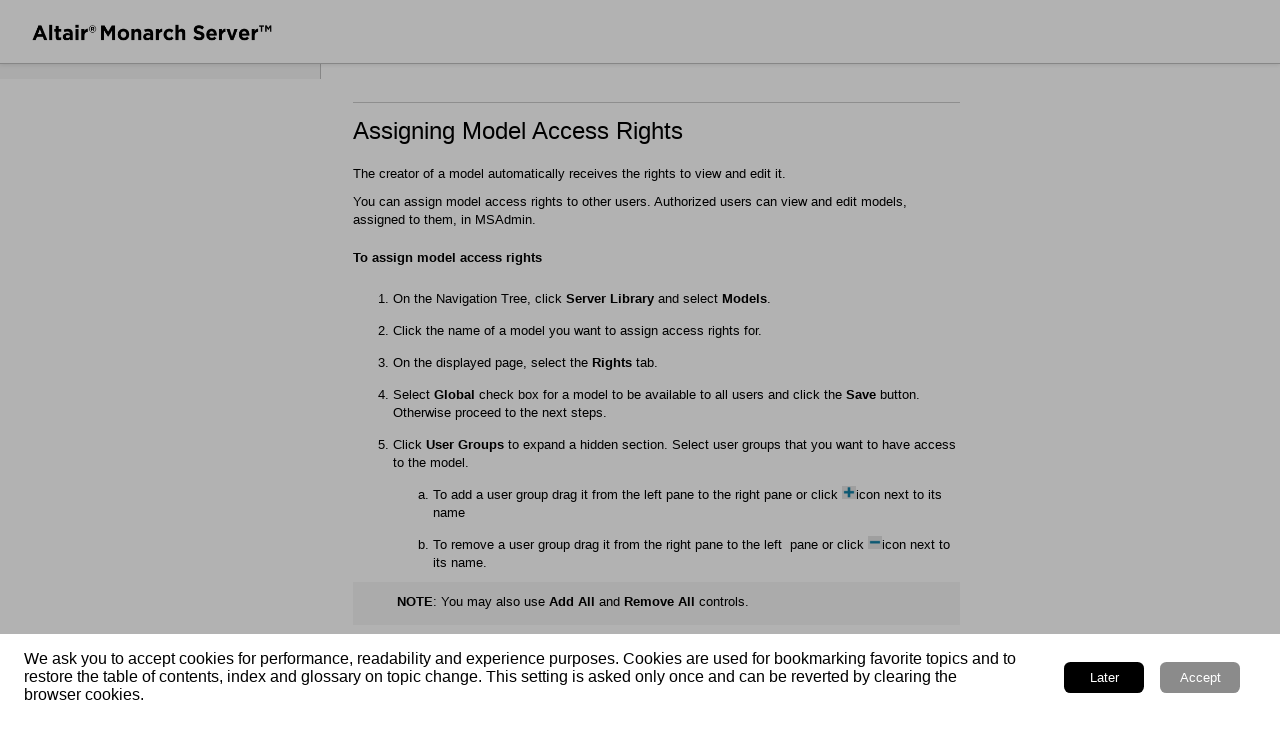

--- FILE ---
content_type: text/html
request_url: https://help.altair.com/monarchserver/reportwarehouse/assigning_model_access_rights.htm
body_size: 3012
content:
<?xml version="1.0" encoding="utf-8" ?>
<!DOCTYPE html>
<html xmlns="http://www.w3.org/1999/xhtml"><head>
  <meta http-equiv="X-UA-Compatible" content="IE=edge"/>
  <meta name="viewport" content="width=device-width, initial-scale=1, maximum-scale=3, user-scalable=yes"/>
  <meta name="version" content="2023.2.0"/>
  <meta name="altairplatform" content="rapidminer"/> 
  <link rel="StyleSheet" href="./template/styles/topic.min.css" type="text/css"/>
  <link rel="StyleSheet" data-skin="true" type="text/css" href="./template/Orange2/layout.css"/>
  <link rel="StyleSheet" data-skin="true" href="./template/Orange2/userstyles.css" type="text/css"/>
  
    <link rel="shortcut icon" type="image/vnd.microsoft.icon" href="./iconMonarchServer.ico"/>
    
  <script data-relpath="." src="./template/scripts/csh-redirect.js" type="text/javascript"></script>

  <meta name="keywords" content=""/>
  <meta http-equiv="Content-Type" content="text/html; charset=utf-8"/>
  
  <meta name="topic-check-list" content="Ran Smart Index"/>
  <meta name="generator" content="Adobe RoboHelp 2022"/>
  <title>Assigning Model Access Rights</title>
  <link type="text/css" href="assets/css/RH_DITA.css" rel="stylesheet"/>
  <meta name="rh-index-keywords" content="Assigning,Assigning:Model Access Rights,Model Access Rights,Model Access Rights:Assigning"/>
<meta name="rh-version" content="2022.1.188"/>
  
  
  
  
  <link rel="stylesheet" type="text/css" href="assets/css/RH_DITA.css"/>
<meta name="rh-version" content="2022.1.188"/></head>
<body class="rh-BODY-wrapper"><xsl:template match="whc:webhelp_altair_google_analytics" mode="copy_template"> 
    <!-- Google Tag Manager -->
        <script type="text/javascript">//<![CDATA[

            (function(w,d,s,l,i){w[l]=w[l]||[];w[l].push({'gtm.start':
            new Date().getTime(),event:'gtm.js'});var f=d.getElementsByTagName(s)[0],
            j=d.createElement(s),dl=l!='dataLayer'?'&amp;l='+l:'';j.async=true;j.src=
            'https://www.googletagmanager.com/gtm.js?id='+i+dl;f.parentNode.insertBefore(j,f);
            })(window,document,'script','dataLayer','GTM-MQVBBP7');
        
//]]></script>
    <!-- Google Tag Manager -->
</xsl:template>

  <div class="cookie-widget-holder" id="cookie-status-widget-holder"></div>
  <div class="RH-LAYOUT-HEADER-skip-content-container" id="skip-to-content"></div>
  <header class="RH-LAYOUT-HEADER-container" role="banner">
    <div class="RH-LAYOUT-HEADER-logo-box  ">
      <div class="RH-LAYOUT-HEADER-logo" id="logo-holder"></div>
      <div class="RH-LAYOUT-HEADER-title" id="topic-title-holder"></div>
    </div>
    <div class="RH-LAYOUT-HEADERMENU-container" id="header-menu"></div>
    <div class="search-placeholder-class" id="search-with-help"></div>
  </header>
  <main role="main" class="RH-LAYOUT-BODY-container">
    <div class="RH-LAYOUT-SEARCHRESULTS" id="rh-searchresults"></div>
    <div class="RH-LAYOUT-LEFTPANEL-container" id="rh-leftpanel"></div>
    <div class="rh-layout-BODY-main" id="rh-layout-main">
      <div class="RH-LAYOUT-TOOLBAR-toolbar-box" id="rh-toolbar"></div>
      <div class="rh-layout-BODY-body">
        <div class="RH-LAYOUT-CENTERPANEL-container">
          <div class="rh-layout-selectdetails" id="rh-selectdetails"></div>
          <div class="RH-LAYOUT-CENTERPANEL-topic-box" id="rh-topic">
  <div>
  <h1>Assigning Model Access Rights</h1>
  <p>The creator of a model automatically receives the rights to view and edit it.</p>
  <p>You can assign model access rights to other users. Authorized users can view and edit models, assigned to them, in MSAdmin.</p>
  <p class="step"><strong>To assign model access rights</strong></p>
  <ol>
    <li>
      <p>On the Navigation Tree, click <strong>Server Library</strong> and select <strong>Models</strong>.</p>
    </li>
    <li>
      <p>Click the name of a model you want to assign access rights for.</p>
    </li>
    <li>
      <p>On the displayed page, select the <strong>Rights</strong> tab.</p>
    </li>
    <li>
      <p>Select <strong>Global</strong> check box for a model to be available to all users and click the <strong>Save</strong> button.<br/>
        Otherwise proceed to the next steps.</p>
    </li>
    <li>
      <p>Click <strong>User Groups</strong> to expand a hidden section. Select user groups that you want to have access to the model.</p>
      <ol style="list-style: lower-alpha;">
        <li>
          <p>To add a user group drag it from the left pane to the right pane or click <img alt="plus" border="0" src="assets/images/assets/images/plus.png"/>icon next to its name</p>
        </li>
        <li>
          <p>To remove a user group drag it from the right pane to the left  pane or click <img alt="minus" border="0" src="assets/images/assets/images/minus.png"/>icon next to its name.</p>
        </li>
      </ol>
    </li>
  </ol>
  <div style="padding:4px;background-color:#f4f4f4">
    <p style="margin-left:40px"><strong>NOTE</strong>: You may also use <strong>Add All</strong> and <strong>Remove All</strong> controls.</p>
  </div>
  <ol start="6" style="list-style: decimal;">
    <li>
      <p>Click <strong>Roles</strong> to expand a hidden section. Select roles that you want to have access to the model.</p>
      <ol style="list-style: lower-alpha;">
        <li>
          <p>To add a role drag it from the left pane to the right pane or click <img alt="plus" border="0" src="assets/images/assets/images/plus.png"/>icon next to its name</p>
        </li>
        <li>
          <p>To remove a role drag it from the right pane to the left  pane or click <img alt="minus" border="0" src="assets/images/assets/images/minus.png"/> icon next to its name.</p>
        </li>
      </ol>
    </li>
  </ol>
  <div style="padding:4px;background-color:#f4f4f4">
    <p style="margin-left:40px"><strong>NOTE</strong>: You may also use <strong>Add All</strong> and <strong>Remove All</strong> controls.</p>
  </div>
  <ol start="7" style="list-style: decimal;">
    <li>
      <p>In the <strong>Users</strong> section select users that you want to have access to the model.</p>
      <ol style="list-style: lower-alpha;">
        <li>
          <p>To add a user drag it from the left pane to the right pane or click <img alt="plus" border="0" src="assets/images/assets/images/plus.png"/>icon next to its name</p>
        </li>
        <li>
          <p>To remove a user drag it from the right pane to the left  pane or click <img alt="minus" border="0" src="assets/images/assets/images/minus.png"/>icon next to its name.</p>
        </li>
      </ol>
    </li>
  </ol>
  <div style="padding:4px;background-color:#f4f4f4">
    <p style="margin-left:40px"><strong>NOTE</strong>: You may also use <strong>Add All</strong> and <strong>Remove All</strong> controls.</p>
  </div>
  <ol start="8" style="list-style: decimal;">
    <li>
      <p>To apply the changes, click the <strong>Save</strong> button.</p>
    </li>
  </ol>
  <div style="padding:4px;background-color:#f4f4f4">
    <p><strong>NOTE</strong>: If you don&#39;t specify any access rights for a model, then it will be available for all users.</p>
  </div>
  <p> </p>

</div>

</div>
          <div class="RH-LAYOUT-BRS-container" id="rh-brs"></div>
        </div>
        <div class="RH-LAYOUT-RIGHTPANEL-container" id="rh-rightpanel"></div>
      </div>
    </div>
  </main>
  <footer role="contentinfo" class="RH-LAYOUT-FOOTER-container" id="rh-footer">
  <div style="background-color: #4d4d4d; padding: 4px">
    <p style="text-align: center;font-family: Noto Sans; font-size: 8pt;"><span style="color:#ffffff;"><span style="border-bottom-color:#ffffff;border-bottom-style:none;border-bottom-width:1px;border-color:#ffffff;border-left-color:#ffffff;border-left-style:none;border-left-width:1px;border-right-color:#ffffff;border-right-style:none;border-right-width:1px;border-style:none;border-top-color:#ffffff;border-top-style:none;border-top-width:1px;border-width:1px;">© 2025 Altair Engineering Inc. All Rights Reserved.</span></span></p>
    <p style="text-align: center; font-family: Noto Sans; font-size: 8pt;"><span style="color:#9f9f9f;"><a href="intellectual_property_rights_notice_monarchserver.htm" onclick="window.open(this.href, &#39;windowOpenTab&#39;, &#39;scrollbars=1,resizable=1,width=740,height=500,left=0,top=0&#39;); return false;" style="color: #9f9f9f;font-family: Noto Sans" target="_self">Intellectual Property Rights Notice</a><span style="font-family: Noto Sans"> | </span><a href="https://altair.com/customer-support" onclick="window.open(this.href, &#39;windowOpenTab&#39;, &#39;scrollbars=1,resizable=1,width=740,height=500,left=0,top=0&#39;); return false;" style="color: #9f9f9f;font-family: Noto Sans" target="_parent">Technical Support</a></span></p>
  </div>

</footer>
  <script type="text/javascript">//<![CDATA[

    gRootRelPath = "."
    gCommonRootRelPath = "."
    gTopicId = "4.2.1.0_1"
  
//]]></script>


  <script src="./template/scripts/topicpage.js"></script>
  <script src="./whxdata/layoutconfig.js"></script>
  <script src="./whxdata/brsdata.js"></script>

  
    

            


</body></html>

--- FILE ---
content_type: application/javascript
request_url: https://help.altair.com/monarchserver/reportwarehouse/whxdata/projectsettings.js
body_size: 1475
content:
// Publish project specific data
(function() {
rh = window.rh;
model = rh.model;
var defaultTopic = "Introduction.htm";
rh._.exports(defaultTopic);
rh.consts('DEFAULT_TOPIC', encodeURI("Introduction.htm"));
rh.consts('HOME_FILEPATH', encodeURI('Introduction.htm'));
rh.consts('START_FILEPATH', encodeURI('Introduction.htm'));
rh.consts('HELP_ID', 'f5c1e1ea-abd4-443d-b83f-4bb9ea5f6775' || 'preview');
rh.consts('LNG_SUBSTR_SEARCH', 0);

model.publish(rh.consts('KEY_LNG_NAME'), "en");
model.publish(rh.consts('KEY_DIR'), "ltr");
model.publish(rh.consts('KEY_LNG'), {"BreadcrumbStart":"Home:","BrsNextButton":"Next","BrsPrevButton":"Previous","CloseFavorites":"Close Favorites","ContentsTab":"Contents","CookiesAcceptText":"We ask you to accept cookies for performance, readability and experience purposes. Cookies are used for bookmarking favorite topics and to restore the table of contents, index and glossary on topic change. This setting is asked only once and can be reverted by clearing the browser cookies.","CookiesAcceptButton":"Accept","CookiesDenyButton":"Later","EditFavorites":"Edit Favorites","FavoriteArticle":"saved article","FavoriteArticles":"saved articles","Expand All":"Expand All","Filter":"Filter","Select Bookmark":"Select Bookmark","Download PDF":"Download PDF","Search":"Search","Share":"Share","Collapse All":"Collapse All","Remove Highlight":"Remove Highlight","Print":"Print","Favorites":"Favorites","FullScreenButton":"Full Screen","GlossaryTab":"Glossary","GlossResultHeaderLabel":"Glossary Dictionary","HideLeftPanelTip":"Hide Left Panel","HideResults":"Hide Results","HomeButton":"Home","HomePageLogoTitle":"Logo","HomePageSubtitle":"How can we help?","IndexTab":"Index","MCSearchResultShowFullTopic":"Read more...","MiniTOCCaption":"In this Topic","NoResultsFoundText":"No Results Found","PrintButtonTip":"Print","RemoveFavItem":"Remove ","RemoveHighlight":"Remove Highlight","ResultsFoundText":"%1 result(s) found for %2","SearchPlaceHolder":"Search...","IndexFilterKewords":"Find Keyword","GlossaryFilterTerms":"Find Term","SetAsFavorite":"Set as Favorite","ShowLeftPanelTip":"Show Left Panel","TOCTileArticlesCount":"article(s)","ToTopButtonTip":"Go to Top","UnsetAsFavorite":"Unset as Favorite","TopicHiddenText":"This topic is filtered out by the selected filters.","ResetFilters":"Reset Filters","SkipToMainContent":"Skip To Main Content","ClearSearchBox":"Clear Search Box","RemoveFilter":"Remove Filter","SelectedFilters":"Selected Filters","CloseSidebar":"Close Sidebar","OpenMenu":"Open Menu","CloseMenu":"Close Menu","ViewMore":"View More","SearchPaginationLabel":"%1 to %2 of %3 results","NextSearchResults":"Next search page","PrevSearchResults":"Previous search page"});

model.publish(rh.consts('KEY_HEADER_TITLE'), "Monarch Server Report Warehouse Administrator&#39;s Guide");
model.publish(rh.consts('PDF_FILE_NAME'), "");
model.publish(rh.consts('MAX_SEARCH_RESULTS'), "20");
model.publish(rh.consts('KEY_SKIN_FOLDER_NAME'), "Orange2");
model.publish(rh.consts('CHAT_API_SESSION_TOKEN'), "");
model.publish(rh.consts('CHAT_API_PROJ_ID'), "");

model.publish(rh.consts('KEY_SUBSTR_SEARCH'), "");
model.publish(rh.consts('KEY_LOGO_URL'), "");
model.publish(rh.consts('KEY_SPECIAL_CHARS'), "0;1;2;3;4;5;6;7;8;9");
})();
